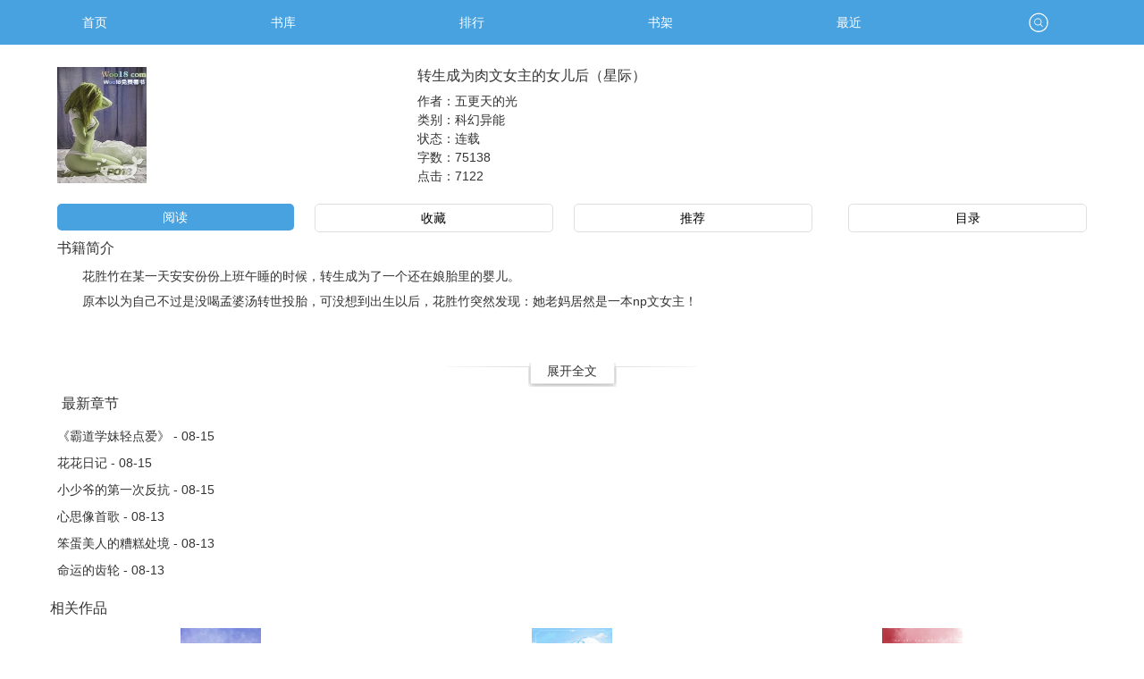

--- FILE ---
content_type: text/html; charset=UTF-8
request_url: https://m.po18uu.com/book/52871.html
body_size: 9839
content:
<!doctype html>
<html lang="zh_CN">
<head>
<meta http-equiv="Content-Type" content="text/html; charset=utf8" />
<meta name="viewport" content="width=device-width, initial-scale=1.0, user-scalable=no, minimum-scale=1.0, maximum-scale=1.0">
<title>转生成为肉文女主的女儿后（星际）最新章节,转生成为肉文女主的女儿后（星际）无弹窗-PO18全本_全本小说免费阅读网</title>
<meta name="keywords" content="转生成为肉文女主的女儿后（星际）最新章节,转生成为肉文女主的女儿后（星际）无弹窗" />
<meta name="description" content="转生成为肉文女主的女儿后（星际）由作者(五更天的光)连载作品,该小说情节跌宕起伏、扣人心弦是一本难得的情节与文笔俱佳的好书,PO18全本免费提供转生成为肉文女主的女儿后（星际）最新章节无弹窗广告全文阅读。" />
<meta property="og:type" content="novel"/>
<meta property="og:title" content="转生成为肉文女主的女儿后（星际）"/>
<meta property="og:description" content="&emsp;&emsp;花胜竹在某一天安安份份上班午睡的时候，转生成为了一个还在娘胎里的婴儿。
&emsp;&emsp;原本以为自己不过是没喝孟婆汤转世投胎，可没想到出生以后，花胜竹突然发现：她老妈居然是一本np文女主！
"/>
<meta property="og:image" content="http://img.po18uu.com/image/52/52871/52871s.jpg"/>
<meta property="og:url" content="https://m.po18uu.com/book/52871.html"/>
<meta property="og:novel:category" content="科幻异能"/>
<meta property="og:novel:author" content="五更天的光"/>
<meta property="og:novel:book_name" content="转生成为肉文女主的女儿后（星际）"/>
<meta property="og:novel:status" content="连载"/>
<meta property="og:novel:read_url" content="https://m.po18uu.com/book/52871.html"/>
<meta property="og:novel:update_time" content="2023-08-15 13:21:41"/>
<meta property="og:novel:latest_chapter_name" content="《霸道学妹轻点爱》"/>
<meta property="og:novel:latest_chapter_url" content="https://m.po18uu.com/book/52871/15722748.html"/>
<link type="text/css" href="/zhaishu/css/wap.mian.css" rel="stylesheet">
<script type="text/javascript" src="/zhaishu/js/jquery.min.js"></script>
<script type="text/javascript" src="/zhaishu/js/wap.top.js"></script>
</head>
<body>

<script type="text/javascript" src="/scripts/mcommon.js" charset="UTF-8"></script>
<script type="text/javascript" src="https://m.po18uu.com/scripts/json2.js" charset="UTF-8"></script>
<script src="/astyle/wap.js"></script>
<script type="text/javascript" src="https://m.po18uu.com/modules/article/scripts/readchapter.js" charset="UTF-8"></script>
<div class="zlbody">
    <div id="wrapper" class="zlwrapper">
        <header class="mian_box">
            <ul class="nav_s" >
                <li class="nav_one" style="width:16.5%;"><a href="/">首页</a></li>
                <li class="nav_one" style="width:16.5%;"><a href="https://m.po18uu.com/modules/article/articlefilter.php">书库</a></li>
                <li class="nav_one" style="width:16.5%;"><a href="/top/rank.html">排行</a></li>
                <li class="nav_one" style="width:16.5%;"><a href="https://m.po18uu.com/modules/article/bookcase.php">书架</a></li>
                <li class="nav_one" style="width:16.5%;"><a href="https://m.po18uu.com/modules/article/recentread.php">最近</a></li>
                <li class="nav_one" style="width:16.5%;"><a href="javascript:tipshow('#search_win','no');" class="zlsearch"></a></li>
            </ul>
        </header>
        <script>search_win();</script>
	  <script>adsydlb();</script>
	  	  <script>adsyd1lb();</script>
<div class="fx_bg_box">
        <div class="fx_bg">
            <div class="nr">
                <div class="bookimg"><img class="lazyload" _src="http://img.po18uu.com/image/52/52871/52871s.jpg" alt="转生成为肉文女主的女儿后（星际）" width="100" height="130" src="http://img.po18uu.com/image/52/52871/52871s.jpg" style="display: inline;"></div>
                <div class="xq_bookne">
                    <div class="one"> <em>转生成为肉文女主的女儿后（星际）</em></div>
                    <div>作者：五更天的光</div>
                    <div>类别：科幻异能</div>
                    <div>状态：连载</div>
                    <div>字数：75138</div>
                    <div>点击：<span id="Hits">7122</span></div>
                </div>
              </div>
          </div>
      </div>
	  <div class="clear"></div>
	  <div id="layoutpage"></div>
	  <div class="line_s_box"></div>
	  <script>adsyds();</script><script>info0();</script>
	  <div class="btn_book">
          <a href="javascript:read_chapter(52871);" class="ksaa_btn zp_act">阅读</a>
          <a class="ksaa_btn zp_bff" id="award_add" href="javascript:;" onclick="Ajax.Tip('https://m.po18uu.com/modules/article/addbookcase.php?bid=52871', {method: 'POST'});">收藏</a>
          <a class="ksaa_btn zp_bff" id="award_add" href="javascript:;" onclick="if(0) Ajax.Tip('https://m.po18uu.com/modules/article/uservote.php?id=52871', {method: 'POST'}); else alert('对不起，请您先登陆账号！', false);">推荐</a>
          <a href="https://m.po18uu.com/index/52871/asc/1.html" class="fraa_btn zp_bf">目录</a>
      </div>
	  <script>adsydx();</script><script>info1();</script>
	  <div id="loading"><img src="/zhaishu/images/loading.gif"></div>
	  <div class="zp_bt">书籍简介</div>
	  <div class="bookintro" id="bookintro" style="height: 100px; max-height: none;">&emsp;&emsp;花胜竹在某一天安安份份上班午睡的时候，转生成为了一个还在娘胎里的婴儿。<br />
&emsp;&emsp;原本以为自己不过是没喝孟婆汤转世投胎，可没想到出生以后，花胜竹突然发现：她老妈居然是一本np文女主！<br />
</div>
	  <div class="zkqw"><a id="zkqw" onclick="nr_setbg('open');">展开全文</a></div>
	  <div id="newlist">
          <h2>最新章节</h2>
          <ul>
		  		
		<li><a href="https://m.po18uu.com/book/52871/15722748.html" target="_blank" title="《霸道学妹轻点爱》">《霸道学妹轻点爱》 - 08-15</a></li>
		
		<li><a href="https://m.po18uu.com/book/52871/15722746.html" target="_blank" title="花花日记">花花日记 - 08-15</a></li>
		
		<li><a href="https://m.po18uu.com/book/52871/15722743.html" target="_blank" title="小少爷的第一次反抗">小少爷的第一次反抗 - 08-15</a></li>
		
		<li><a href="https://m.po18uu.com/book/52871/15720371.html" target="_blank" title="心思像首歌">心思像首歌 - 08-13</a></li>
		
		<li><a href="https://m.po18uu.com/book/52871/15720370.html" target="_blank" title="笨蛋美人的糟糕处境">笨蛋美人的糟糕处境 - 08-13</a></li>
		
		<li><a href="https://m.po18uu.com/book/52871/15720369.html" target="_blank" title="命运的齿轮">命运的齿轮 - 08-13</a></li>
		
          </ul>
      </div>
	  <div id="product">
          <h2>相关作品</h2>
          <ul>
		   
 <li><a href="https://m.po18uu.com/book/1615.html"><img class="lazyload" _src="http://img.po18uu.com/image/1/1615/1615s.jpg" alt="赌 （校园，1V1）" height="122" width="85%" src="http://img.po18uu.com/image/1/1615/1615s.jpg" style="display: inline;"><h3>赌 （校园，1V1）</h3></a></li>
 
 <li><a href="https://m.po18uu.com/book/53625.html"><img class="lazyload" _src="http://img.po18uu.com/image/53/53625/53625s.jpg" alt="高攀（高干1v1）" height="122" width="85%" src="http://img.po18uu.com/image/53/53625/53625s.jpg" style="display: inline;"><h3>高攀（高干1v1）</h3></a></li>
 
 <li><a href="https://m.po18uu.com/book/58851.html"><img class="lazyload" _src="http://img.po18uu.com/image/58/58851/58851s.jpg" alt="你吃饭没有" height="122" width="85%" src="http://img.po18uu.com/image/58/58851/58851s.jpg" style="display: inline;"><h3>你吃饭没有</h3></a></li>
 
 <li><a href="https://m.po18uu.com/book/52972.html"><img class="lazyload" _src="http://img.po18uu.com/image/52/52972/52972s.jpg" alt="每天都在被勾引（校园H）" height="122" width="85%" src="http://img.po18uu.com/image/52/52972/52972s.jpg" style="display: inline;"><h3>每天都在被勾引（校园H）</h3></a></li>
 
 <li><a href="https://m.po18uu.com/book/15221.html"><img class="lazyload" _src="http://img.po18uu.com/image/15/15221/15221s.jpg" alt="每晚都进男神们的春梦（NPH）" height="122" width="85%" src="http://img.po18uu.com/image/15/15221/15221s.jpg" style="display: inline;"><h3>每晚都进男神们的春梦（NPH）</h3></a></li>
 
 <li><a href="https://m.po18uu.com/book/15899.html"><img class="lazyload" _src="http://img.po18uu.com/image/15/15899/15899s.jpg" alt="一滴都不许漏！（高H 调教）" height="122" width="85%" src="http://img.po18uu.com/image/15/15899/15899s.jpg" style="display: inline;"><h3>一滴都不许漏！（高H 调教）</h3></a></li>
 
		 </ul>
      </div>
		<div class="copyright">
            <p>Copyright 2026 PO18全本 All Rights Reserved</p>
			<p><div style="display: none;"><script>tj();</script></div></p>
        </div>
        </div>
<script>info2);</script>

<script>isload();</script>
<script src="/scripts/autopusher.js"></script>
<script>
(function(){
    var bp = document.createElement('script');
    var curProtocol = window.location.protocol.split(':')[0];
    if (curProtocol === 'https') {
        bp.src = 'https://zz.bdstatic.com/linksubmit/push.js';
    }
    else {
        bp.src = 'http://push.zhanzhang.baidu.com/push.js';
    }
    var s = document.getElementsByTagName("script")[0];
    s.parentNode.insertBefore(bp, s);
})();
</script>
</body>
</html>

--- FILE ---
content_type: text/css
request_url: https://m.po18uu.com/zhaishu/css/wap.mian.css
body_size: 23457
content:
@charset "gb2312";
/* CSS Document */
body{font:14px/28px helvetica,"微软雅黑",arial;color:#333;}
body,div,dl,dt,dd,ul,ol,li,h1,h2,h3,h4,h5,h6,pre,form,input,textarea,p,img,button{padding:0; margin:0;}
abbr,kbd,tt,dfn,ins,uu,abc,dse,ii{font-style:normal; display:none;line-height: 140%;margin-bottom: 10px;text-align: left;text-indent: 1em;}
html{-webkit-text-size-adjust:none;}/*解决chrome字体小于12PX问题*/
a{text-decoration:none;color:#333;}
img{border:none;}
ul,ol,li{list-style: none;}
.hidden{display:none;}
.clear{clear:both;}
.clearfix:after{content:"";display:table;clear:both}
.left{float:left !important}
.right{float:right !important}
.pleft{padding-left:5px;}
.pright{padding-right:5px;}
.pleftright{padding:0 5px;}
.zlbody{width:100%; height:100%; overflow:hidden;}
.blue{color:#48a2e0; font-size:20px;}
.a_red{color: #FF1F00}
.text-left{text-align:left !important;}
.text-right{text-align:right !important;}

/*头部*/
.wjlb,.zl_book_name,.lb,.jpbt,.fx_bg_box,.zp_bt,.btn_book,.bookintro,#product,#newlist,#sitebox,.down{width:90%;overflow:hidden;margin:0 auto;}
.zl_djjp,.zldssw,.nr .zl_booknr li,.zl_djjp .Nr,.zldssw .bg,.fx_bg,#center{width:100%;overflow:hidden;margin:0 auto;}
.page-list{height:auto;max-height:300px;text-align:center;width:95%;margin:0 auto;overflow: hidden;}
ins{background:transparent;text-decoration: none;}
#footer{margin-top:10px;}
.zl_header{height:30px; padding:10px 10px 0 10px; background:#48a2e0; overflow:hidden;}
.zlwrapper{position:relative; z-index:100; background: #fff;}
.nav_s{background:#48a2e0; height:50px; clear: both; overflow:hidden;}
.nav_s li{float:left; text-align:center; line-height:50px; height:50px;}
.nav_s li a{font-size:14px; color:#FFF;}
.nav_s li>a.cur{border:1px solid #208181;border-radius:.375rem;height:36px;line-height:36px;display:inherit; margin:6px auto;}

#loading{position:absolute;left:50%;top:50%;transform:translate(-50%,-50%);z-index:10000; vertical-align:middle;font-size:18px;color:#48a2e0; display:none;}
.mian_box{margin-bottom:15px;}
.mian_box .nav_s .nav_one,#footer .nav_s .nav_one,#nr_footer .nav_s .nav_one{width: 20%;}
.zlsearch{display:inline-block;height:22px;width:22px;overflow:hidden;background:url(/img/search.png) no-repeat;background-size:22px 22px;margin-top:14px;}
.com-sec{background-color:#fff;border-bottom:2px solid #48a2e0; margin-bottom:15px;}
nav.nav{background-color:#fff;padding:0 10px 15px}
nav.nav li{float:left;position:relative;width:20%;text-align:center;margin-bottom:0;overflow:visible}
nav.nav li>a{display:block;padding:10px 0 5px}
nav.nav li>a i{display:block;width:40px;height:40px;margin:0 auto;overflow:hidden;background-size:contain;background-position:50% 50%;background-repeat:no-repeat}
nav.nav li>a.n-comp i{background-image:url(/img/icon_quanben.png)}
nav.nav li>a.n-boys i{background-image:url(/img/icon_nansheng.png)}
nav.nav li>a.n-girls i{background-image:url(/img/icon_nvsheng.png)}
nav.nav li>a.n-flower i{background-image:url(/img/icon_xianhuabang.png)}
nav.nav li>a.n-seri i{background-image:url(/img/icon_lianzai.png)}
nav.nav li>a span{display:block;text-align:center}
.tipwin,.dialog{width:89%;overflow:hidden;height:auto;margin:2% 5%;border:1px solid #48a2e0;border-radius:5px;position: fixed;z-index: 1000;background: #fff;}
.dialog h3,.tipwin h3{height:40px;line-height:44px;position: relative;background:#f7f7f7; padding-left:10px;border-bottom: 1px solid #CCC;color: #100;font-size:14px;font-weight:normal;}
#search_win{width:90%;overflow:hidden;height:auto;margin:2% 5%;}
#search_win input{width:60%;height:32px;line-height:30px; *line-height:32px; padding:0 15px;background-color:transparent;border:1px solid #48a2e0;border-radius:5px;}
#search_win input:focus{box-shadow:none;}
.search_small{width:25%;margin-left:15px;border:1px solid #48a2e0;border-radius:5px;-moz-border-radius:5px;-webkit-border-radius:5px;height:34px;line-height:32px;color:#100;font-size:16px;cursor: pointer;background-color:#FDFDFD; vertical-align:middle;}
.dialog ul{width:90%;color:#666;font-size:16px; padding-left:10px;}
.dialog ul li{margin-bottom:10px;position:relative;}
.dialog ul li input{width:15%;height:20px;}
#shoulu li input{width:85%;height:35px;*line-height:35px;border:1px solid #BDE6F2; padding:0 10px;}
.dialog ul li .area{width:90%;height:90px; padding:5px;overflow:auto;resize:none;border:1px solid #CCC;*margin-left:-20px;}
.dialog .wrapper,.tipwin .wrapper{color:#AD7830;line-height:30px;padding:10px 5px;max-height:300px;overflow:auto;font-size:16px;}
.dialog .wrapper p{text-indent: 2em;}
.raward{height:30px;*line-height:30px; margin-bottom:10px;}
.raward input{width:9%;height:18px;}
.input_el{margin:0 8%;text-align:center;padding-bottom:10px;}
.btn_small{display:inline-block;margin:0 10px;border:1px solid #48a2e0;border-radius:5px;-moz-border-radius:5px;-webkit-border-radius:5px;width:40%;height:35px;line-height:35px;color:#100;font-size:16px;cursor: pointer;background-color:#FDFDFD;}
.shoulu{width:90%;position:relative; padding:30px 0 15px;}
.shoulu li{margin:0 10%;margin-bottom:15px; width:90%; border:1px solid #e6e6e6;}
.shoulu input{display:block;border:none;width:90%;height:34px;line-height:34px\9; *line-height:34px; padding:0 5%;background-color:transparent;}
/*第一屏的图书*/
.zl_k{border-bottom:2px solid #48a2e0; overflow:hidden;padding-bottom:20px;}
.zlbook_tj{margin:0 auto; width:95%; clear:both; overflow: hidden;}
.zlbook_tj li{width:33.33%; float:left;text-align:center; padding-bottom:5px;}
.zl_book_name a{color:#484848; font-size:12px;}
.zl_book_name{height:30px; line-height:30px; text-align:center;}
.zl_djjp .Nr{border-top:1px solid #e6e6e6; background:#f9f9f9; padding-bottom:20px;}
.jpbt{height:40px;}
.jpbt span{font-size:18px; color:#48a2e0; float:left;line-height:40px;}
.jpbt i{font-style:normal; float:right; line-height:40px; color:#48a2e0;}
.one_radius{margin:0 auto; overflow: hidden; width:88%;}
.radius_l{width:10%; float:left;}
.radius_a{width:30px; height:30px; text-align:center; line-height:30px; border-radius:15px; display:inline-block; color:#fff; margin-top:20px; background:#ff6000;}
.c_r_a{display:inline-block; float:left;overflow:hidden; border-bottom:1px solid #e0e0e0; padding:10px 0; width:100%;}
.c_r_a li{height:28px; overflow:hidden;}
.c_r_a li span{font-size:14px;}
.c_r_a li a{font-size:16px; font-weight:bold; color:#000;}
.zldssw{border-top:2px solid #48a2e0;}
.zldssw .nr{width:88%; margin:0 auto; padding-top:5px;}
.zldssw .bg{background:#f9f9f9;border-top:1px solid #e6e6e6;padding-bottom:15px;}
.nr .zl_book{border-bottom:1px solid #ebebeb; padding:15px 0;height:122px; }
.nr .zl_bookimg{width:90px; float:left; margin-right:10px;}
.nr .zl_booknr{width:60%; float:left; overflow:hidden; display:block;}

.nr .bookimg{width:100px;height:130px;float:left;margin-right:10px;}
.zl_booknr p{color:#CCC;line-height:22px;}
.zl_booknr ul{margin-top:-5px;}
.zl_booknr ul li p{height:62px; overflow:hidden; color:#000;}
.lb{padding-top:10px;}
.lb ul li{height:30px; line-height:30px; overflow:hidden;}
.lb ul li a,.lb ol li a{color:#000;}
.lb ul li span,.lb ol li span,.wjlb li span{color:#838383; margin-right:5px;}
.wjlb{padding-top:15px;}
.wjlb li{height:30px; overflow:hidden;}
.wjlb li a{color:#000;}

.fx_bg{padding:10px 0px;}
.xq_bookne .one{height:28px;line-height:20px;}
.xq_bookne .one em{font-style:normal;font-size:16px;}
.xq_bookne div{height:21px;line-height:20px;overflow:hidden;}
.xq_bookne{float: right;width: 65%;*width:55%;_width:55%}
.zp_bt{font-size:16px;height:35px;line-height:35px;}

.line_s_box{width:100%;padding:5px 0;}
.btn_book,.bookintro{clear:both;}
.btn_book .ksaa_btn{width:23%;float:left;}
.btn_book .fraa_btn{width:23%;float:right;}
.zp_act{background:#48a2e0;color:#fff;border-radius:5px;}
.zp_bf,.zp_bff{background: #fff;color:#000;border:1px solid #dfdfdf;border-radius:5px;}
.zp_bff{margin-left:2%;}
.btn_book a{text-align:center;display:inline-block;height:30px;line-height:30px;}
.bookintro{height:auto; max-height:96px;}
.bookintro p{color:#8b8b8b;line-height:24px;text-indent:2em;}
.zkqw{width:100%;text-align:center;height:30px;line-height:20px;background:url(/img/zkqw_bg.png) center center no-repeat;margin-top:10px;}
.zkqw a{color:#333;}

.down ul{padding:10px 0;}
.down ul li{height:36px;line-height:36px; border-bottom:1px dashed #dfdfdf; padding-left:5px;}
.down ul li span{ color:#A0A0A4; font-size:12px;}
.down ul li a{ float:right; padding-right:10px; color:#48a2e0}

.tabstit{text-align:center;border-bottom:1px solid #F1F1F1; padding-bottom:10px;}
#readerlist,.tabstit,.jump-list{width:95%;margin:0 auto;background:#fff;}
#readerlist ul{float:left;margin:5px auto;color:#949494;}
#readerlist ul li{line-height:30px;width:95%;float:left;overflow:hidden;text-overflow:ellipsis; white-space:nowrap;}
#readerlist ul li a:visited{color:#949494;}
#readerlist ul li a:hover{color:#48a2e0;}

.jump-list{padding:5px 0 10px;}
.jump-list a{display:inline-block;vertical-align:middle;text-align:center;height:35px;line-height:35px;}
a.pg-prev,a.pg-next{border:1px solid #9d9d9d;background-color:#fff;color:#666;width:20%;}
a.pg-next{float:right;}
div.hd-sel{display:inline-block;width:50%;position:absolute;overflow:hidden;border:1px solid #48a2e0; float:left;height:35px;line-height:35px; margin:0 3%;text-align:center; color:#48a2e0}
div.hd-sel select{background-color:transparent;border:none;width:auto;padding:0 20px;color:#48a2e0;height:35px;line-height:35px;appearance:none;-moz-appearance:none;-webkit-appearance:none;}
div.hd-sel select option{white-space:nowrap;overflow:hidden;text-overflow:ellipsis;}

#product{width:92%;overflow:hidden;margin:0 auto;}
#product,#newlist{background: #fff;padding-bottom:10px;}
#product h2,#newlist h2{height:34px;line-height:34px;font-size:16px;font-weight:normal;padding:0 5px 5px;}
#product ul,#newlist ul{height:auto;}
#product ul li{float:left;width:33.33%;overflow:hidden;color:#888;text-align:center; padding-bottom:10px;}
#product ul li h3{height:25px;line-height:27px;overflow:hidden; font-size:14px;font-weight:normal;text-align:center}
#product ul li img{width:85%;max-width:90px;height:122px;}
#product ul li a,#newlist ul li a{color:#333;}
#product ul li a:hover,#newlist ul li a:hover{color:#f99800;}
#newlist ul li{float:left;display:inline;width:90%;overflow:hidden;color:#888;position:relative; height:30px;}

.c_nr{background-color:#FBF6EC;color:#fff}
.header{background-color:#48a2e0;color:#fff;height:50px;line-height:50px;z-index:100;text-align:center;}
.header li{text-align:center;padding:0 5px;display:block;}
.header li a{margin:0 auto;}
.head-left,.head-right{width:13%;text-align:center;background-color:#48a2e0;border-radius:3px;height:28px;line-height:28px;font-size:14px; margin-top:11px;box-shadow:0 0 2px 1px #559292;}
.head-left{float:left;}
.head-right{float:right;}
.head-book{width:auto;}
.header li h1{font-size:16px;overflow:hidden;height:50px;line-height:50px;}
.header li a{color:#fff;}
.nr_set{padding:10px 5px;font-size:12px;background-color:#ECF0F0;position:relative;z-index:100;height:28px;line-height:22px;color:#48a2e0}
.nr_set .set1{float:right;padding:2px 10px;border:1px solid #48a2e0;margin:0 5px;border-radius:5px;}
.nr_set .set2{float:left;border:1px solid #48a2e0;margin-left:5px;padding:2px 7px;border-radius:5px;}
.nr_title{padding:10px 5px;font-size:16px;text-align:center;color:#333;position:relative;z-index:100;}
.nr_page{z-index:100;text-align:center;margin:auto;width:94%;height:33px;}
.nr_page li{text-align:center;width:29.5%;float:left;background-color:#f4f0e9;border:1px solid #ccc;line-height:32px; border-radius:5px;}
.nr_page li a,.nr_set a{display:block;color:#48a2e0;}
.nr_page li a:visited{color:#48a2e0;}
.nr_page li a:hover{color:#48a2e0;}

#wap_content{line-height:28px;word-wrap:break-word;letter-spacing:0.1em;line-height:120%;width:90%; height:auto;color:#555;font-size:18px;margin:20px auto;}
#wap_content p{line-height:140%;margin-bottom:10px;text-align:left;text-indent:1em;}
#wap_content p a{font-size:17px; margin-right:28px}
#wap_content img{margin:0 auto;}
#wap_content .watermark{display:none}

/*底部内容*/
.copyright{line-height: 20px; padding:10px 0 25px 0;text-align:center; color:#666;background-color:#f9f9f9;clear:both;border-top:1px solid #e6e6e6;}
.copyright a{padding:0 5px;}
footer{padding:10px 0;background:#48a2e0;color:#FFF;clear:both;}
footer ul{width:83%; margin:0 auto;}
footer ul li{text-align:center;}
footer ul li a{color:#FFF;}

/*top*/
.top-tab{display:-webkit-box;display:-webkit-flex;display:-ms-flexbox;display:flex}
.top-tab li{-box-sizing:border-box;height:40px;line-height:40px;border-bottom:1px solid #dfdfdf;font-size:16px;-webkit-box-flex:1;webkit-flex:1;-ms-flex:1;flex:1;text-align:center}
.top-tab li.cur{color:#48a2e0;border-bottom:2px solid #48a2e0}

#sitebox{background:#fff;}
#sitebox dl{border-bottom:1px solid #eee;float:left; padding:15px 0; width:100%;}
#sitebox dt{float:left;position:relative;width:90px;height:120px; margin-right:10px}
#sitebox dd{overflow:hidden;*zoom:1;width:auto;line-height:22px;color:#888;}
#sitebox dd h3{font-size:14px;font-weight:bold;}
#sitebox dd a{color:#48a2e0}
#sitebox dd.book_des a{color:#888;}
#sitebox dd .uptime{float:right;color:#C90;font-weight:normal}
.book_other,.book_des{color:#888;line-height:2.0;margin-top:5px}
.book_other span{color:#999;padding-left:10px; font-size:12px;float:right;}

.m-cate{background-color:#f4f0e8;padding:10px 0 0 10px}
.m-cate li{width:50%;padding:0 10px 10px 0;}
.m-cate li img{display:block;width:100%}
.m-cate li,.s-cate ul li{float:left;box-sizing:border-box}
.s-cate h3,.s-cate h3 span{height:50px;;position:relative}
.s-cate ul{padding-left:10px}
.s-cate h3{margin:0 20px 20px;;line-height:75px; text-align:center;}
.s-cate h3 span{display:inline-block;margin-top:-4px;padding:0 10px;color:#48a2e0;background-color:#fff;z-index:90;font-size:18px}
.s-cate ul li{width:33.3333%;padding-right:10px;padding-bottom:10px; text-align:center}
.s-cate ul li img{display:block;width:100%;margin-bottom:.1875rem}
.s-cate ul li i{display:block;font-size:14px}
.sch-sel{margin-top:-1px;position:relative;overflow:hidden; margin-bottom:10px;}
.sch-sel ul{position:relative;background-color:#66c8c8}
.sch-sel p{position:absolute;top:-100px;height:50px;line-height:50px;box-sizing:border-box;border-bottom:1px solid #dfdfdf;font-size:16px;color:#525252;background-color:#fff;text-align:center}
.sch-sel ul li{padding:10px 0 3px 8px;border-bottom:1px solid #48a2e0;}
.sch-sel ul li label{display:none}
.sch-sel ul li>a{display:inline-block;height:30px;line-height:30px;box-sizing:border-box;padding:0 2.1%;color:#EEFCFD; margin-bottom:5px;font-size:12px}
.sch-sel ul li>a:active{color:#fff}
.sch-sel ul li>a.cur{border:1px solid #208181;border-radius:.375rem;color:#208181;}
.sel-fold .sch-sel{position:fixed;z-index:999;background-color:#fff;top:0;left:0;right:0;height:50px}
.sel-fold .sch-sel ul{display:none}
.sel-fold .sch-sel p{position:static;top:0}
/*会员*/
.nav_two{width:16.6%;}
.nav_two em{color: #ff6600;font-style:normal;font-family:"微软雅黑"; font-weight:bold}
.user-sel{position:relative;overflow:hidden;}
.user-sel ul{border-bottom:1px solid #49a9a8}
.user-sel ul li{padding:8px 10px;}
.user-sel ul li>a{display:inline-block;height:36px;line-height:36px;box-sizing:border-box;padding:0 8px;font-size:15px}
.user-sel ul li>a:active{color:#fff}
.user-sel ul li>a.cur{border:1px solid #49a9a8;border-radius:.375rem;}
.user-sel ul li span{color:#A0A0A4; display:block; padding:5px 0; font-size:13px;}
.user-sel ul li .c_blue{color:#099494;}
.bookcase,.conBox,.infoBox{width:94%; margin:10px auto}
.booklist ul{border-bottom:1px dashed #49a9a8; padding:5px;}
.booklist ul li{overflow:hidden;text-overflow:ellipsis; white-space:nowrap; height:28px;}
.booklist ul li input,.rullist ul li input{width:20px; height:20px;margin-right:10px;vertical-align:middle;}
.booklist ul li a{color:#48a2e0;vertical-align:middle;}
.booklist ul li span{color:#A0A0A4; font-size:14px;}
.name{overflow:hidden;height:30px !important; font-size:15px;}
/*.name a{padding-right:10px;}*/
.select_all{padding:10px 5px 0;}
.select_all #chkAll{width:20px; height:20px;margin-right:15px;vertical-align:middle;}
.deleteBtn,.select_all select,.greenBtn,.sendlist select{height:30px;border:1px solid #48a2e0;border-radius:.375rem;color:#666;vertical-align: middle; background:#EBEBEB;}
.deleteBtn{width:20%;cursor:pointer;margin-right:15px; word-spacing:10px;}
.select_all select,.sendlist select{width:30%;padding-left:10px;}
.select_all span{margin-right:15px; color: #84847b;}
.conBox ul{padding:5px;font-size:16px;}
.conBox li{height:40px;padding:0 5px; margin:5px 0;}
.height{height:30px !important;}
.conBox li input{vertical-align:middle; margin:0 10px;height:25px;border:1px solid #48a2e0; padding-left:10px; width:60%;}
.conBox li input.prov{width:20%;}
.gender{width:8% !important;}
.pre{ height:30px !important;color:#A0A0A4; font-size:14px;}
.leftBtn{width:92%;text-align:center; margin:0 auto;}
.greenBtn{width:50%;cursor:pointer;word-spacing:10px;}
.message{width:100%;}
.rulbox,.send,.blueBox{height: 32px;line-height: 32px;background: #ecfcfc;border: solid 1px #e8e8e8;color: #8dadad; padding:0 3%; text-align:center;}
.rulbox li,.rullist li{text-align:center;float:left; width:33.33%;}
.rullist,.sendlist{width:94%;color: #A0A0A4; font-size:13px; margin:0 3%}
.rullist ul{border-bottom:1px dashed #49a9a8;height:35px;display: flex;justify-content:center;align-items:Center; padding:2px 0;}
.rullist li{vertical-align:middle;overflow: hidden;}
.rullist li a{color:#48a2e0;}
.rullist ul.last{border-bottom:none;}

.sendlist .height{margin:10px 0;}
.sendlist input{vertical-align: middle;height: 30px;border: 1px solid #48a2e0;padding-left:5px;}
.sendlist .adsday{ height:30px; text-align:center; margin-left:10px;}
.sendlist .deleteBtn{padding-left:0 !important; width:25%;}
.sendlist .textbox{width:60%;}

.user-margin{margin:15px 3% !important;}
.copy{margin-left:10px;background: #48a2e0;display: inline-block;width: 15%;height: 30px; border: none;line-height: 26px;color: #fff;vertical-align: middle;text-align: center;cursor: pointer;letter-spacing: 2px;}
.conBox ul.headList{ padding:0;}
.headList li{float:left; width:25%; height:115px;padding:0; text-align:center; margin-bottom:10px;}
.headList li img{border:solid 1px #48a2e0; padding:2px; height:76px;}
.centerBtn{ text-align:center; margin:20px auto; width:60%;}
.mheight{ height:40px;}
.infoBoxLeft{width: 40%;float: left;margin-right: 18px;}
.infoBoxRight{width: 52%; float:right;}
.infoBoxtop{ float:left;}
.infoBox li{color: #666; height:30px;}
.recharge label{color: #999;}
.infoBox span {color:#099494;}
.recharge em{font-size: 14px;font-weight: bold;color: #ff6600;font-style:normal}
.readold{color: #888 !important;}
.selects{ width:96%; margin:5px auto 15px;}
.blueBox{ text-align:left; padding:0 3%}
.blueBox span{ float:right;}
.megInfo{line-height: 26px;color: #666; word-wrap: break-word;padding: 10px 4%;}
.caption {border-bottom: 1px dashed #49a9a8;color: #C63; padding:5px 0 10px;}
.substance{padding: 5px 0 10px 0;border-bottom: 1px dashed #49a9a8;}
.substance p{ border-bottom:1px dashed #c6c4c4; padding-bottom:5px; margin-bottom:5px;}
.mssblue{ height:35px;display: flex;justify-content:center;align-items:Center; width:25%; float:left; margin:10px 10px 20px;}
.sendbox{width:80%;}
.sendbox1{background:none !important;}
.sendbox2{width:46%; margin-right:15px ;}
.textsub{margin-top: 8px;}
.textsub textarea {padding: 3px 5px;color: #999; border: 1px solid #48a2e0;width:95%;height: 150px; font-size:20px;}

/*注册登录*/
.c_red{color:#ff6600};
.c_blue{color:#84ae48;}
.c_green{color:#48a2e0;}
.d_ok{color:#84ae48;}
.d_err{color:#ff3737;}
.d_on{color:#bbb;}
.log-fm{padding:.75rem .3125rem 1.1875rem;}
.p_gap{ padding-top:10px;}
.le_r_m{width:50px;text-align:left;display:inline-block;color:#666;height:32px;line-height:32px;vertical-align:top;padding-left:20px;}
.log_inp{height:30px;line-height:30px;border:1px solid #ccc;padding-left:12px;width:60%;margin-right:6px}
.pl_102{margin:20px 0;text-align:center;}
.pl_102 input{ list-style:none;}
.log_sub{width:60%;text-align:center; height:50px; font-size:20px;font-family:"Arial", "Tahoma", "微软雅黑", "雅黑";}
.log-link{margin-left:20px;font-size:16px;}
.log-link a{color:#48a2e0;text-decoration: none; margin-left:20px;}
.input_tip{margin:10px 0 0 20px;line-height:20px;font-size:12px;}
.ver_m{vertical-align:middle;height:20px;background-color:#FBF6EC;}
.c9{color:#666; font-size:16px; margin-bottom:10px;}
.m_none{margin-top:0;}
.m-left-right{margin:0 15px;}
.layout-win{position: fixed;z-index: 2147483647;top: 0;left: 0;width: 100%;height: 100%;background-color: rgba(0,0,0,0.2);}
.layout-con{position: absolute;left: 0;right: 0;bottom: 0;box-shadow: 0 0 8px 1px rgba(0,0,0,0.4);}
.win-night,.win-night .head-book span{background-color: #32373B;}
.win-night .head-book span{box-shadow: 0 0 8px 1px #3e4245;}
.win-night .header,.win-night .footer,.win-night .nav_s{background-color: #3e4245;color: #999;}
.win-night #nr_title{color: #999;}
.win-night .nr_page li{background-color:#3e4245;border:1px solid #313538;}
.win-night .nr_set{background-color:#32373B;}
.win-night a{color: #b9b4b4 !important;}
.win-night .nr_set a,.win-pink .nr_set a{color:#48a2e0 !important;}
.win-pink{background-color: #fff5f8;}
.win-pink .head-book span{background-color:#f5e4e4; color:#333;box-shadow: 0 0 8px 1px #e5dcdf;}
.win-pink .header,.win-pink .footer,.win-pink .nav_s{background-color: #e5dcdf;color:#666;}
.win-pink .nr_set{background-color:#f5e4e4;}
.win-pink a{color: #666 !important;}
.win-pink .nr_page li{background-color:#ebe6e8;}
.win-yellow{background-color:#FBF6EC;}
.win-blue{background-color: #dfecf0;}
.win-blue .nr_page li{background-color:#dee8eb;}
.win-green{background-color: #e3efe3;}
.win-green .nr_page li{background-color:#dae7da;}
.win-gray{background-color: #e0e0e0;}
.win-gray .nr_page li{background-color:#d7d7d7;}
.icon-dec,.icon-inc{background-repeat:no-repeat; background-size:26px 25px;-moz-background-size:26px 25px; background-position:center;}
.icon-dec{background-image:url(/img/icon-dec.gif);}
.icon-inc{background-image:url(/img/icon-inc.gif);}
.setting{padding:5px 5px;background-color: #fff;-webkit-user-select: none;user-select: none;}
.setting li{line-height: 50px;padding-left: 50px;position: relative;}
.setting li label{position: absolute; color:#333;top: 0;left: 10px;}
.setting li a{display: inline-block;margin: 0 8px;width: 70px;height: 30px;border-radius:3px;line-height: 30px;text-align: center;vertical-align: middle;cursor: pointer;color: #666;font-size:14px;}
.setting li.theme a{padding: 2px;width: 30px;border-radius: 20px;box-shadow: 0 0 8px 1px rgba(0,0,0,0.5);-webkit-tap-highlight-color: transparent;}
.setting li.theme a.select{padding: 0;border: 2px solid #fe4e30;}
.setting li.size a{border: 1px solid #ccc;}
.setting li.size a#fontsize{color: #888;-webkit-tap-highlight-color: transparent;}
.setting li.default a{border: 1px solid #ccc;border-radius: 3px;font-size:13px;}
.setting li span{font-size:12px;color: #48a2e0;}

--- FILE ---
content_type: application/javascript
request_url: https://m.po18uu.com/zhaishu/js/wap.top.js
body_size: 5546
content:
//内容页应用设置
function set(intype,p){
	if(intype == "open"){
		if(p == "yes"){$('#zkqw').html("收起全文");$('#bookintro').css('height','auto');$('#bookintro').css('max-height','none');}else if(p == "no"){$('#zkqw').html("展开全文");$('#bookintro').css('height','100px');}
	}
}
function layout(html){
	var win = document.createElement('div');
	win.setAttribute('class','layout-win');
	win.addEventListener('click',function(){this.parentNode.removeChild(this);});
	win.addEventListener('touchmove',function(e){e.preventDefault();});
	var con = document.createElement('div');
	con.setAttribute('class','layout-con');
	con.innerHTML = html;
	con.addEventListener('click',function(e){e.stopPropagation();});
	win.appendChild(con);
	$('body').append(win);
}

function adsyds(){document.writeln('<!--信息页阅读按钮上边固定广告位-->')}
function adsydx(){document.writeln('<!--信息页阅读按钮下边固定广告位-->')}
function adsydlb(){document.writeln('<!--信息页顶飘-->')}
function adsyd1lb(){document.writeln('<!--信息页低飘-->')}
function adslb(){document.writeln('<!--目录页顶飘-->')}
function adslb1(){document.writeln('<!--目录页低飘-->')}
function adsmls(){document.writeln('<!--目录页上一页按钮上边固定位广告-->')}
function adsmlx(){document.writeln('<!--目录页上一页按钮下边固定位广告-->')}
function adsslb(){document.writeln('<!--阅读页顶飘-->')}
function adsxlb(){document.writeln('<!--阅读页低飘-->')}
function adssss(){document.writeln('<!--阅读页上边上一章按钮上边固定位广告-->')}
function adssxx(){document.writeln('<!--阅读页上边上一章按钮下边固定位广告-->')}
function adsxss(){document.writeln('<!--阅读页下边上一章按钮上边固定位广告-->')}
function adsxxx(){document.writeln('<!--阅读页下边上一章按钮下边固定位广告-->')}
function tj(){document.writeln('<!--统计代码-->')}

function tipshow(id, type) {
    if (type == "login") {
        if (isUser) {
            $(id).css('display', 'block');
        } else {
            location.href = "/user/login/";
        }
    } else {
        $(id).css('display', 'block');
    }
}
function tiphide(id) {
    $(id).css('display', 'none');
}

function nr_setbg(intype){
	var zkqw = $('#zkqw').html();
	if(intype == "open"){if(zkqw == "展开全文"){set("open","yes");}else{set("open","no");}}
	if(intype == "posit"){set("order","no");SetCookie('order','no','1');}
	if(intype == "rever"){set("order","yes");SetCookie('order','yes','1');}	
}

function search_win(){document.writeln("<div id=\'search_win\' class=\'hidden\'><form method=\'post\' action=\'/modules/article/search.php\' id=\'search\' name=\'t_frmsearch\' ><input type=\'text\' name=\'searchkey\' id=\'t_searchkey\' value=\'\' placeholder=\'请输入书名或作者\' autocomplete=\'off\'><input name=\'searchtype\' type=\'hidden\' value=\'all\' /><button type=\'submit\' class=\'search_small\' value=\'submit\'>搜 索</button></form></div>");}



(function($){var settings={original:'_0',placeholder:undefined,threshold:0,effect:'fadeIn',effectspeed:'300',onerror:'#'};$.fn.lazyload=function(options){if(options){$.extend(settings,options||{})}var elements=this;elements.each(function(){var self=this;if(settings.placeholder){$(self).attr('src',settings.placeholder)}$(self).bind('appear',function(){$('<img />').bind('load',function(){$(self).hide().attr('src',$(self).attr(settings.original))[settings.effect](settings.effectspeed)}).attr("src",$(self).attr(settings.original)).error(function(){$(self).attr('src',settings.onerror)});self.loaded=true});if(canload(this)){$(this).trigger("appear");this.loaded=true}else{this.loaded=false}});elements=filter(elements);window.onscroll=function(){elements.each(function(){if(canload(this)){$(this).trigger("appear")}});elements=filter(elements)}};function canload(img){var hold_x=$(window).width()+$(window).scrollLeft();var hold_y=$(window).height()+$(window).scrollTop();return hold_x>=$(img).offset().left-settings.threshold&&hold_y>=$(img).offset().top-settings.threshold};function filter(o){return $(o).filter(function(){return!this.loaded})}})(jQuery);
function isload(){$('.lazyload').lazyload({original:'_src',placeholder:'/images/ajax-loading.gif',threshold:0,effect:'fadeIn',effectspeed:'200',onerror:'/images/nopic.gif'});}

//主动推送
(function(){
  var canonicalURL, curProtocol;
  //Get the <link> tag
  var x=document.getElementsByTagName("link");
  //Find the last canonical URL
  if(x.length > 0){
    for (i=0;i<x.length;i++){
      if(x[i].rel.toLowerCase() == 'canonical' && x[i].href){
        canonicalURL=x[i].href;
      }
    }
  }
  //Get protocol
    if (!canonicalURL){
      curProtocol = window.location.protocol.split(':')[0];
    }
    else{
      curProtocol = canonicalURL.split(':')[0];
    }
    //Get current URL if the canonical URL does not exist
    if (!canonicalURL) canonicalURL = window.location.href;
    //Assign script content. Replace current URL with the canonical URL
    !function(){var e=/([http|https]:\/\/[a-zA-Z0-9\_\.]+\.baidu\.com)/gi,r=canonicalURL,t=document.referrer;if(!e.test(r)){var n=(String(curProtocol).toLowerCase() === 'https')?"https://sp0.baidu.com/9_Q4simg2RQJ8t7jm9iCKT-xh_/s.gif":"//api.share.baidu.com/s.gif";t?(n+="?r="+encodeURIComponent(document.referrer),r&&(n+="&l="+r)):r&&(n+="?l="+r);var i=new Image;i.src=n}}(window);})();
            